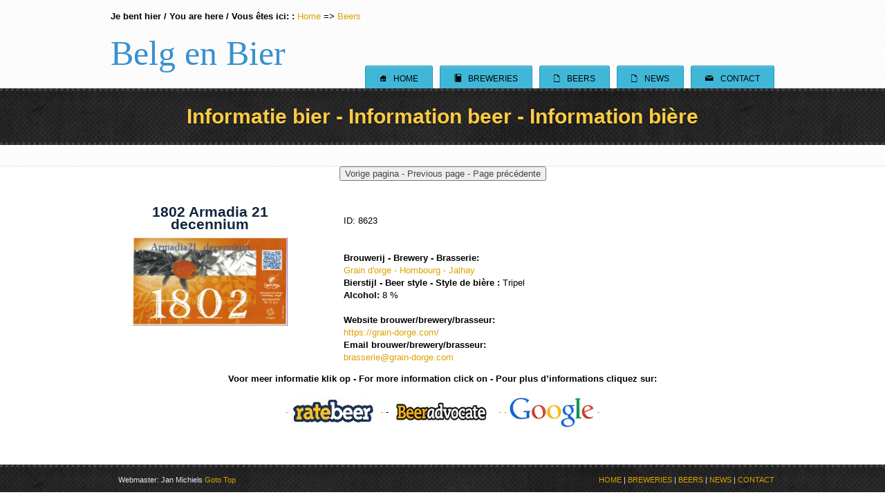

--- FILE ---
content_type: text/html; charset=UTF-8
request_url: https://www.belgenbier.be/bieren/beschrijvingbier.php?idbieren=8623
body_size: 3269
content:
<!DOCTYPE html>
<html class="no-js" lang="nl">


<head>
    <title>Bier beschrijving</title>
    
    <meta charset="utf-8">   
    <meta name="viewport" content="width=device-width, initial-scale=1.0">
    <meta name="description" content="Database - Belgische bieren en brouwerijen. Belgian beers and breweries. Bières et brasseries belges." />
    <meta name="keywords" content="Belgische bieren, brouwerijen, Belgian beers, breweries, bieres, brasseries belges, brouwen , trappist, cafe, hop" >
    <meta name="robots" content="index, follow" />
    <meta name="revisit-after" content="1 month">
    <meta http-equiv="language" content="NL">
    
     <!-- comment
  <script src="https://ajax.googleapis.com/ajax/libs/jquery/2.2.0/jquery.min.js"></script>
  <link rel="stylesheet" href="https://maxcdn.bootstrapcdn.com/bootstrap/3.3.6/css/bootstrap.min.css" />
  <script src="https://maxcdn.bootstrapcdn.com/bootstrap/3.3.6/js/bootstrap.min.js"></script>

    -->
  
      <link rel="stylesheet" href="../assets/fonts/raphaelicons.css">
 	  <link rel="stylesheet" href="../assets/css/style.css">
      <link rel="stylesheet" href="../assets/css/layout.css">
      <link rel="stylesheet" href="../assets/css/main.css">


    <link rel="shortcut icon" href="../assets/images/favicon.ico" type="image/x-icon">

    <script src="../assets/js/libs/modernizr-2.5.2.min.js"></script>
<style>
	.zoom-in {cursor: zoom-in;}
</style>

</head>


<body>

<header class="clearfix">
    <div class="container">
    
<!-- breadcrumbs -->    
      <div id="breadcrumb">
   <strong>Je bent hier / You are here / Vous êtes ici: <span class="hide">:</span></strong>

   <span class="hide">  </span>
   <a href="https://www.belgenbier.be/index.html">Home</a>

   <span>=></span>
   <a href="https://www.belgenbier.be/test/bieren/bieren.php">Beers</a>
   

</div>
<!-- einde breadcrumbs -->        
    
      
<a id="logo" href="../index.html">Belg en Bier</a>

        <nav class="clearfix">
            <ul role="navigation">
                <li>
                    <a href="../index.html"><span class="icon">S</span>Home</a>
              </li>
                <li>
                    <a href="../brouwerijen/brouwerijen.php"><span class="icon">Û</span>Breweries</a>
              </li>
                <li>
                    <a href="bieren.php"><span class="icon">E</span>Beers</a>
              </li>
                <li>
                    <a href="../nieuws/nieuws.php"><span class="icon">E</span>News</a>
              </li>
                <li>
                    <a href="mailto:&#106;&#046;&#109;&#105;&#099;&#104;&#105;&#101;&#108;&#115;&#064;&#115;&#107;&#121;&#110;&#101;&#116;&#046;&#098;&#101;" title="Vraag"><span class="icon">M</span>Contact</a>
                </li>
            </ul>
        </nav>
    </div>
</header>


<section role="banner">

    <hgroup>
           <h1>Informatie bier - Information beer - Information bière</h1>
           </hgroup>
           </section>
           
<!-- // banner ends -->
   
   
   
   <section class="container">
   
<!--Buttons goback en goforward:*/-->
   <div align="center">
   
   <form name="terugknop" method="post" action="history.back()">
<input type="button" value="Vorige pagina - Previous page - Page précédente" onClick="history.back()">
</form>
<br>

        
        
        
   </div>
<!--Einde Buttons goback en goforward:*/-->

<br>

  
<div id="container3">
    <div id="container2">
      	<div id="container1">  
         
       		<div id="col1">
					 <h3>  1802 Armadia 21 decennium <br></h3><a href="/bieren/etiketten_per_bier.php?idbieren=8623"><img class="zoom-in" src="https://www.belgenbier.be/Afbeeldingen/Etiketten/8623.jpg"></a>	
         	</div>
  
            <div id="col2">                      
                  <ul>ID:  8623 <br> <br><br> <li><strong>Brouwerij - Brewery - Brasserie: <br></strong><a href=../brouwerijen/beschrijvingbrouwerij.php?idbrouwerij=205>Grain d'orge - Hombourg - Jalhay</a></li> <li><strong>Bierstijl - Beer style - Style de bière : </strong>Tripel </li><li><strong>Alcohol: </strong>8 %</li><li> </li><li></li><li></li><li></li><br>  <li><strong>Website brouwer/brewery/brasseur: </strong><br><a href="https://grain-dorge.com/" target="_blank">https://grain-dorge.com/</a></li><li><strong>Email brouwer/brewery/brasseur: </strong><br><a href="mailto: brasserie@grain-dorge.com">brasserie@grain-dorge.com</a></li>	
                
          </div>
        
           <div id="col3">
                   
           </div>
        </div>
    </div>
</div>
        
 <br> 
 
 	<div align="center" >

<br><br /><strong>Voor meer informatie klik op - For more information click on - Pour plus d&rsquo;informations cliquez sur: </strong><br /><br /><a href="https://www.ratebeer.com/beer/1802-armadia-21-decennium/178198/" target="_blank"> - <img src="https://www.belgenbier.be/Afbeeldingen/ratebeer.jpg"/> - </a> - <a href="https://www.beeradvocate.com/beer/profile/11750/301284/" target="_blank"><img src="https://www.belgenbier.be/Afbeeldingen/beeradvocate.jpg" /> - </a><a href="https://www.google.com/search?q= 1802 Armadia 21 decennium bier van Grain d'orge" target="_blank"> - <img src="https://www.belgenbier.be/Afbeeldingen/google2.jpg" /> - </a><br><br>
<!--Maak PDF

<a href="https://pdf-ace.com/pdfme/" target= "_blank">Save as PDF</a>
-->

<!-- BEGIN ONDERSCHEIDINGEN -->

  <!-- EINDE ONDERSCHEIDINGEN -->


<!-- BEGIN BIERNIEUWS -->

 <!-- EINDE BIERNIEUWS -->

<!-- Then cmments below -->


<!--
<form method="post" action="process.php">
Name : <input type="text" name="user_name" placeholder="Enter Your Name" /><br />
Email : <input type="email" name="user_email" placeholder="Enter Your Email" /><br />
Message : <textarea name="user_text"></textarea><br />
<input type="submit" value="Submit" />
</form>
-->
</div>
</section>

 <BR /> <BR />  
<footer role="contentinfo">
    <p>
        <span class="left">Webmaster: Jan Michiels <a href="#">Goto Top</a></span>
        <a href="index.html">HOME</a> | <a href="brouwerijen/brouwerijen.php">BREWERIES</a> | <a href="bieren/bieren.php">BEERS</a> |  <a href="nieuws/nieuws.php">NEWS</a> | <a href="mailto:j.michiels@skynet.be">CONTACT</a>
    </p>
</footer>

<!-- to top -->    
<script src="https://ajax.googleapis.com/ajax/libs/jquery/3.6.0/jquery.min.js"></script>

<script type="text/javascript">var scrolltotop={setting:{startline:100,scrollto:0,scrollduration:1e3,fadeduration:[500,100]},controlHTML:'<img src="https://lh3.googleusercontent.com/pw/AM-JKLXPa7fWJN4Teou0Fc9pBITH61w5fajuqdyC36I1e5rQLIqwZhFxN-VGlLvAyLmoyK9JnfQS5PWZAAcvqGTINQehP9zMBQP38n9RcjH_nbH2xhoQzlPepWmm8-gqghurLBKuPK8Ksl9Mqcd-0R62sIoD=s48-no" />',controlattrs:{offsetx:5,offsety:5},anchorkeyword:"#top",state:{isvisible:!1,shouldvisible:!1},scrollup:function(){this.cssfixedsupport||this.$control.css({opacity:0});var t=isNaN(this.setting.scrollto)?this.setting.scrollto:parseInt(this.setting.scrollto);t="string"==typeof t&&1==jQuery("#"+t).length?jQuery("#"+t).offset().top:0,this.$body.animate({scrollTop:t},this.setting.scrollduration)},keepfixed:function(){var t=jQuery(window),o=t.scrollLeft()+t.width()-this.$control.width()-this.controlattrs.offsetx,s=t.scrollTop()+t.height()-this.$control.height()-this.controlattrs.offsety;this.$control.css({left:o+"px",top:s+"px"})},togglecontrol:function(){var t=jQuery(window).scrollTop();this.cssfixedsupport||this.keepfixed(),this.state.shouldvisible=t>=this.setting.startline?!0:!1,this.state.shouldvisible&&!this.state.isvisible?(this.$control.stop().animate({opacity:1},this.setting.fadeduration[0]),this.state.isvisible=!0):0==this.state.shouldvisible&&this.state.isvisible&&(this.$control.stop().animate({opacity:0},this.setting.fadeduration[1]),this.state.isvisible=!1)},init:function(){jQuery(document).ready(function(t){var o=scrolltotop,s=document.all;o.cssfixedsupport=!s||s&&"CSS1Compat"==document.compatMode&&window.XMLHttpRequest,o.$body=t(window.opera?"CSS1Compat"==document.compatMode?"html":"body":"html,body"),o.$control=t('<div id="topcontrol">'+o.controlHTML+"</div>").css({position:o.cssfixedsupport?"fixed":"absolute",bottom:o.controlattrs.offsety,right:o.controlattrs.offsetx,opacity:0,cursor:"pointer"}).attr({title:"Scroll to Top"}).click(function(){return o.scrollup(),!1}).appendTo("body"),document.all&&!window.XMLHttpRequest&&""!=o.$control.text()&&o.$control.css({width:o.$control.width()}),o.togglecontrol(),t('a[href="'+o.anchorkeyword+'"]').click(function(){return o.scrollup(),!1}),t(window).bind("scroll resize",function(t){o.togglecontrol()})})}};scrolltotop.init();</script>

<noscript>Not seeing a <a href="https://www.scrolltotop.com/">Scroll to Top Button</a>? Go to our FAQ page for more info.</noscript>

</body>
</html>


--- FILE ---
content_type: text/css
request_url: https://www.belgenbier.be/assets/css/layout.css
body_size: 324
content:
@charset "utf-8";
/* CSS Document */


.infobrouwerij{
	float:none;
	width: 98%;
	padding: 1%;
}

#container3 {
    float:left;
    width:100%;
    overflow:hidden;
    position:relative;
}
#container2 {
    float:left;
    width:100%;
    position:relative;
    right:30%;
}
#container1 {
    float:left;
    width:100%;
    position:relative;
    right:40%;
}
#col1 {
	float: left;
	width: 26%;
	position: relative;
	left: 72%;
	overflow: visible;
	text-align: center;
}
#col2 {
    float:left;
    width:36%;
    position:relative;
    left:76%;
    overflow:hidden;
}

#col1 img{
		max-width:90%;
	}

#col2 ul {
list-style-type: none;
}

#col3 ul {
list-style-type: none;
padding: 5%;
}

#col3 li {
	padding:5%;
}

#col3 {
    float:left;
    width:26%;
    position:relative;
    left:80%;
    overflow:hidden;
}

@media screen and (max-width: 480px) {
    #col1, #col2, #col3{
	width: 100%;
    }
	#col1 img{
		width:70%;
	}
	#col1 h3 {
      font-size: 1.5em;
   }

	#col2 li{
		width:90%;
	}

	#col3 li{
		max-width:90%;
	}

}

img {
    height: auto;
    max-width: 100%;
}




--- FILE ---
content_type: text/css
request_url: https://www.belgenbier.be/assets/css/main.css
body_size: 4499
content:
/* ==|== primary styles =====================================================
    It Fits - HTML5/CSS3 Responsive template
	$hekh@r d-Ziner (@shekhardesigner)
	April 26th, 2012
	Released under Creative Common License
	Original post:  http://www.cssjunction.com/freebies/html5-css3-responsive-web-template
   ========================================================================== */
/*================================================
    RESET
================================================*/
html,
button,
input,
select,
textarea {
  color: #444;
}
::-moz-selection {
  background: #ffcc44;
  color: white;
  text-shadow: none;
}
::selection {
  background: #ffcc44;
  color: White;
  text-shadow: none;
}
body {
	font: 13px/1.4em Helvetica, Arial, Tahoma;
	color: #000;
}
h1, h2 {
  font-family: 'Oswald', 'Century Gothic', 'Trebuchet MS', Tahoma;
}
h3, h4 {
  font-family: Helvetica, Arial, Tahoma;
  color: #10253d;
}
h1 {
  font-size: 2.5em;
}
h2 {
  font-size: 2em;
  line-height: 1em;
  color: #3891cf;
}
h2.orphan {
  margin: 0 0 20px;
}
h3 {
  font-size: 1.6em;
  margin: 0 0 10px;
}
ul, ol {
  margin: 1em 0;
  padding: 0 0 0 30px;
}
dd {
  margin: 0 0 0 40px;
}
nav ul, nav ol {
  list-style: none;
  list-style-image: none;
  margin: 0;
  padding: 0;
}
a {
  color: #dda100;
  text-decoration: none;
}
a:focus, a:hover, a:active {
  outline: 0 none;
  color: #3891cf;
}
strong {
  color: #000 !important;
}
/*================================================
    LAYOUTS
================================================*/
.container {
  margin: 0 auto;
  width: 960px;
}
span.icon {
  text-transform: none !important;
}
header {
  background: url(../images/light-pattern.png) transparent;
  padding: 15px 0 0;
}
#logo {
  color: #3891cf;
  font: 50px 'Oswald', 'Century Gothic', 'Trebuchet MS', Tahoma;
  height: 32px;
  display: block;
  float: left;
  margin: 15px 0 0;
}
#logo .icon {
  padding-right: 5px;
}
.social-icons {
  float: right;
  margin: 0;
  overflow: hidden;
}
.social-icons li {
  float: left;
  list-style: none;
  margin: 0 0 0 5px;
  height: 24px;
}
.social-icons li a.icon {
  display: block;
  background: #ffcc44;
  color: White;
  -moz-border-radius: 3px;
  -webkit-border-radius: 3px;
  border-radius: 3px;
  width: 20px;
  height: 20px;
  line-height: 20px;
  text-align: center;
}
.social-icons li a.icon:hover, .social-icons li a.icon:focus, .social-icons li a.iconactive {
  background: #41b7d8;
}
.social-icons li a.icon.flip {
  -moz-transform: scaley(-1);
  -webkit-transform: scaley(-1);
  -o-transform: scaley(-1);
  transform: scaley(-1);
  filter: flipv;
}
nav {
  float: right;
  margin: 15px 0 0;
  clear: both;
}
ul[role=navigation] {
  margin: 0;
  padding: 0;
  overflow: hidden;
  font: 0.9em/1.67em Helvetica, Arial, Tahoma;
  text-transform: uppercase;
  
}
ul[role=navigation] li {
  list-style: none;
  float: left;
  margin: 0 0 0 10px;
}
ul[role=navigation] li a {
  background: #41b7d8;
  border: 1px solid #2495b4;
  border-bottom: 0;
  -moz-box-shadow: 0 1px 1px rgba(255, 255, 255, 0.3) inset;
  -webkit-box-shadow: 0 1px 1px rgba(255, 255, 255, 0.3) inset;
  box-shadow: 0 1px 1px rgba(255, 255, 255, 0.3) inset;
  -moz-border-radius: 3px 3px 0 0;
  -webkit-border-radius: 3px 3px 0 0;
  border-radius: 3px 3px 0 0;
  color:#000;
  display: block;
  padding: 7px 20px 5px;
}
ul[role=navigation] li a:hover,
ul[role=navigation] li a:focus,
ul[role=navigation] li a:active,
ul[role=navigation] li a.activePage {
  border-color: #10253d;
  background: url(../images/leather-pattern.png);
  color: White;
  -moz-box-shadow: rgba(255, 255, 255, 0.8) 0 1px 0;
  -webkit-box-shadow: rgba(255, 255, 255, 0.8) 0 1px 0;
  box-shadow: rgba(255, 255, 255, 0.8) 0 1px 0;
}
ul[role=navigation] li a .icon {
  padding-right: 10px;
  font-size: 17px;
}
section[role=banner] {
  background: url(../images/light-pattern.png);
  border-bottom: 1px solid #dfe9f2;
}
section[role=banner] hgroup {
  background: url(../images/leather-pattern.png);
  -moz-box-shadow: inset rgba(0, 0, 0, 0.1) 0 10px 10px, rgba(255, 255, 255, 0.7) 0 10px 10px;
  -webkit-box-shadow: inset rgba(0, 0, 0, 0.1) 0 10px 10px, rgba(255, 255, 255, 0.7) 0 10px 10px;
  box-shadow: inset rgba(0, 0, 0, 0.1) 0 10px 10px, rgba(255, 255, 255, 0.7) 0 10px 10px;
  border-top: 4px dotted #444;
  border-bottom: 4px dotted #444;
  margin: 0 0 30px;
  padding: 20px 0;
}
section[role=banner] hgroup h1, section[role=banner] hgroup h2 {
  margin: 0 auto;
  width: 960px;
  color: #ffcc44;
  font: bold 30px Helvetica, Arial, Tahoma;
  text-align: center;
  text-shadow: #000 0 1px 0;
}
section[role=banner] hgroup h2 {
  font-size: 20px;
  font-weight: normal;
}
section[role=banner] article[role=main] {
  margin: 0 auto;
  width: 960px;
  padding: 0 0 30px;
}
section[role=banner] article[role=main] .post {
	float: left;
	width: 99%;
	color: #222;
}
section[role=banner] article[role=main] .post h2 {
  font-size: 40px;
  margin: 0 0 10px;
  text-shadow: rgba(0, 0, 0, 0.8) 0 1px 0;
}
section[role=banner] article[role=main] aside {
  -moz-border-radius: 5px;
  -webkit-border-radius: 5px;
  border-radius: 5px;
  float: right;
  overflow: hidden;
  width: 300px;
  position: relative;
  border: 3px solid rgba(0, 0, 0, 0.03);
  padding: 2px;
}
section[role=banner] article[role=main] aside:after {
  content: '';
  display: block;
  width: 100%;
  height: 100%;
  position: absolute;
  left: 0;
  top: 0;
  background: rgba(255, 255, 255, 0.15);
  background: -webkit-gradient(linear, left top, left bottom, color-stop(0, rgba(255, 255, 255, 0.6)), color-stop(50%, rgba(255, 255, 255, 0.15)), color-stop(50%, rgba(255, 255, 255, 0)), color-stop(100%, rgba(255, 255, 255, 0)));
  background: -moz-linear-gradient(center top, rgba(255, 255, 255, 0.6) 0%, rgba(255, 255, 255, 0.15) 50%, rgba(255, 255, 255, 0) 50%, rgba(255, 255, 255, 0) 100%);
  -moz-box-shadow: inset 0 0 1px rgba(0, 0, 0, 0.8), inset 0 1px 0 rgba(255, 255, 255, 0.5), inset 0 -6px 0 rgba(0, 0, 0, 0.3), inset 0 -7px 0 rgba(255, 255, 255, 0.2);
  -webkit-box-shadow: inset 0 0 1px rgba(0, 0, 0, 0.8), inset 0 1px 0 rgba(255, 255, 255, 0.5), inset 0 -6px 0 rgba(0, 0, 0, 0.3), inset 0 -7px 0 rgba(255, 255, 255, 0.2);
  box-shadow: inset 0 0 1px rgba(0, 0, 0, 0.8), inset 0 1px 0 rgba(255, 255, 255, 0.5), inset 0 -6px 0 rgba(0, 0, 0, 0.3), inset 0 -7px 0 rgba(255, 255, 255, 0.2);
  -moz-border-radius: 5px;
  -webkit-border-radius: 5px;
  border-radius: 5px;
}
section[role=banner] article[role=main] aside img {
  width: 100%;
  -moz-border-radius: 2px;
  -webkit-border-radius: 2px;
  border-radius: 2px;
}
.button {
  background: #8bc804;
  border: 1px solid #689603;
  -moz-box-shadow: 1px 2px 3px rgba(0, 0, 0, 0.1), 0 4px 0 #689603, rgba(255, 255, 255, 0.1) 0 -1px 0 inset, rgba(255, 255, 255, 0.15) 0 1px 0 inset;
  -webkit-box-shadow: 1px 2px 3px rgba(0, 0, 0, 0.1), 0 4px 0 #689603, rgba(255, 255, 255, 0.1) 0 -1px 0 inset, rgba(255, 255, 255, 0.15) 0 1px 0 inset;
  box-shadow: 1px 2px 3px rgba(0, 0, 0, 0.1), 0 4px 0 #689603, rgba(255, 255, 255, 0.1) 0 -1px 0 inset, rgba(255, 255, 255, 0.15) 0 1px 0 inset;
  -moz-border-radius: 2px;
  -webkit-border-radius: 2px;
  border-radius: 2px;
  color: White;
  display: block;
  font: bold 15px 'Oswald', 'Century Gothic', 'Trebuchet MS', Tahoma;
  word-spacing: 3px;
  padding: 10px 15px;
  text-align: center;
  text-transform: uppercase;
  width: 210px;
  margin: 0 20px 0 0;
  text-shadow: #689603 0 1px 0;
}
.button:hover, .button:focus {
  color: White;
}
.button:active {
  -moz-box-shadow: -1px -2px 3px rgba(0, 0, 0, 0.1), 0 -4px 0 #689603, rgba(255, 255, 255, 0.1) 0 1px 0 inset, rgba(255, 255, 255, 0.15) 0 -1px 0 inset;
  -webkit-box-shadow: -1px -2px 3px rgba(0, 0, 0, 0.1), 0 -4px 0 #689603, rgba(255, 255, 255, 0.1) 0 1px 0 inset, rgba(255, 255, 255, 0.15) 0 -1px 0 inset;
  box-shadow: -1px -2px 3px rgba(0, 0, 0, 0.1), 0 -4px 0 #689603, rgba(255, 255, 255, 0.1) 0 1px 0 inset, rgba(255, 255, 255, 0.15) 0 -1px 0 inset;
  text-shadow: #689603 0 -1px 0;
}
.button.orange {
  background: #ffcc44;
  border-color: #ffbe11;
  -moz-box-shadow: 1px 2px 3px rgba(0, 0, 0, 0.1), 0 4px 0 #ffbe11, rgba(255, 255, 255, 0.2) 0 -1px 0 inset, rgba(255, 255, 255, 0.15) 0 1px 0 inset;
  -webkit-box-shadow: 1px 2px 3px rgba(0, 0, 0, 0.1), 0 4px 0 #ffbe11, rgba(255, 255, 255, 0.2) 0 -1px 0 inset, rgba(255, 255, 255, 0.15) 0 1px 0 inset;
  box-shadow: 1px 2px 3px rgba(0, 0, 0, 0.1), 0 4px 0 #ffbe11, rgba(255, 255, 255, 0.2) 0 -1px 0 inset, rgba(255, 255, 255, 0.15) 0 1px 0 inset;
  text-shadow: #aa7c00 0 1px 0;
}
.button.orange:active {
  -moz-box-shadow: -1px -2px 3px rgba(0, 0, 0, 0.1), 0 -4px 0 #ffbe11, rgba(255, 255, 255, 0.2) 0 1px 0 inset, rgba(255, 255, 255, 0.15) 0 -1px 0 inset;
  -webkit-box-shadow: -1px -2px 3px rgba(0, 0, 0, 0.1), 0 -4px 0 #ffbe11, rgba(255, 255, 255, 0.2) 0 1px 0 inset, rgba(255, 255, 255, 0.15) 0 -1px 0 inset;
  box-shadow: -1px -2px 3px rgba(0, 0, 0, 0.1), 0 -4px 0 #ffbe11, rgba(255, 255, 255, 0.2) 0 1px 0 inset, rgba(255, 255, 255, 0.15) 0 -1px 0 inset;
  text-shadow: #aa7c00 0 -1px 0;
}
.left {
  float: left;
}
.thumb-rotator {
  margin: 0 0 30px;
  padding: 0 0 20px;
  overflow: hidden;
}
.thumb-rotator li {
  list-style: none;
  float: left;
  margin: 0 1% 0 0;
  width: 19%;
  position: relative;
}
.thumb-rotator li:after {
  content: '';
  display: block;
  width: 100%;
  height: 100%;
  position: absolute;
  left: 0;
  top: 0;
  background: -webkit-gradient(linear, left top, left bottom, color-stop(0, rgba(255, 255, 255, 0.6)), color-stop(50%, rgba(255, 255, 255, 0.15)), color-stop(50%, rgba(255, 255, 255, 0)), color-stop(100%, rgba(255, 255, 255, 0)));
  background: -moz-linear-gradient(center top, rgba(255, 255, 255, 0.6) 0%, rgba(255, 255, 255, 0.15) 50%, rgba(255, 255, 255, 0) 50%, rgba(255, 255, 255, 0) 100%);
  -moz-box-shadow: inset 0 0 1px rgba(0, 0, 0, 0.8), inset 0 1px 0 rgba(255, 255, 255, 0.5), inset 0 -2px 0 rgba(0, 0, 0, 0.3), inset 0 -3px 0 rgba(255, 255, 255, 0.2);
  -webkit-box-shadow: inset 0 0 1px rgba(0, 0, 0, 0.8), inset 0 1px 0 rgba(255, 255, 255, 0.5), inset 0 -2px 0 rgba(0, 0, 0, 0.3), inset 0 -3px 0 rgba(255, 255, 255, 0.2);
  box-shadow: inset 0 0 1px rgba(0, 0, 0, 0.8), inset 0 1px 0 rgba(255, 255, 255, 0.5), inset 0 -2px 0 rgba(0, 0, 0, 0.3), inset 0 -3px 0 rgba(255, 255, 255, 0.2);
  -moz-border-radius: 2px;
  -webkit-border-radius: 2px;
  border-radius: 2px;
}
.thumb-rotator li img {
  width: 100%;
  -moz-border-radius: 2px;
  -webkit-border-radius: 2px;
  border-radius: 2px;
}
.columns {
  border-bottom: 1px solid #dfe9f2;
  margin: 0 0 30px;
}
.columns.top-row {
  margin: 0;
}
.columns article {
  border-right: 1px solid #dfe9f2;
  display: table-cell;
  font-size: 0.85em;
  line-height: 1.8em;
  width: 21%;
  padding: 30px 2%;
}
.columns article:first-child {
  padding-left: 0;
}
.columns article:last-child {
  border-right: 0;
  padding-right: 0;
}
.columns article h3 {
  font-size: 16px;
  line-height: 22px;
  padding: 0;
  margin: 0;
  color: #222;
}
.columns article h3 span {
  padding-right: 5px;
}
.columns article p {
  margin: 0 0 10px;
}
.columns article a:focus, .columns article a:hover, .columns article a:active {
  text-decoration: underline;
}
.columns figure img {
  -moz-border-radius: 0 0 3px 3px;
  -webkit-border-radius: 0 0 3px 3px;
  border-radius: 0 0 3px 3px;
  padding: 0 3px 3px;
  border: 0;
  border-top: 4px solid #3891cf;
  margin: 0 0 15px;
  width: 204px;
  height: 160px;
  -moz-transition: all 0.3s ease;
  -webkit-transition: all 0.3s ease;
  -o-transition: all 0.3s ease;
  transition: all 0.3s ease;
}
.columns figure img:hover {
  -webkit-transform: scale(1.1) rotate(-5deg);
  -moz-transform: scale(1.1) rotate(-5deg);
  transform: scale(1.1) rotate(-5deg);
}
.columns figure img.alt-col:hover {
  -webkit-transform: scale(1.1) rotate(5deg);
  -moz-transform: scale(1.1) rotate(5deg);
  transform: scale(1.1) rotate(5deg);
}
.foo-slogan {
  overflow: hidden;
  padding: 30px 0 50px;
}
.foo-slogan h2 {
  float: left;
  width: 680px;
  font: bold 28px/1em Helvetica, Arial, Tahoma;
  color: #3891cf;
  margin: 0;
  text-shadow: rgba(0, 0, 0, 0.1) 0 2px 0;
}
.foo-slogan .button {
  float: right;
}
.c-form h2 {
  float: none;
  margin: 0 0 20px;
}
.c-form label {
  display: block;
  margin: 0 0 5px;
}
.c-form input[type=text], .c-form input[type=email], .c-form input[type=tel] {
  border: 1px solid #e0e0e0;
  -moz-border-radius: 4px;
  -webkit-border-radius: 4px;
  border-radius: 4px;
  -moz-box-shadow: rgba(0, 0, 0, 0.05) 0 2px 0, rgba(0, 0, 0, 0.05) 0 2px 1px inset;
  -webkit-box-shadow: rgba(0, 0, 0, 0.05) 0 2px 0, rgba(0, 0, 0, 0.05) 0 2px 1px inset;
  box-shadow: rgba(0, 0, 0, 0.05) 0 2px 0, rgba(0, 0, 0, 0.05) 0 2px 1px inset;
  display: block;
  margin: 0 0 15px;
  padding: 10px;
  width: 320px;
}
.c-form input[type=text]:focus, .c-form input[type=email]:focus, .c-form input[type=tel]:focus {
  border-color: #3891cf;
  outline: none;
  -moz-box-shadow: #dfe9f2 0 0 7px;
  -webkit-box-shadow: #dfe9f2 0 0 7px;
  box-shadow: #dfe9f2 0 2px 0, #dfe9f2 0 2px 1px inset;
}
.c-form textarea {
  border: 1px solid #e0e0e0;
  -moz-border-radius: 4px;
  -webkit-border-radius: 4px;
  border-radius: 4px;
  -moz-box-shadow: rgba(0, 0, 0, 0.05) 0 2px 0, rgba(0, 0, 0, 0.05) 0 2px 1px inset;
  -webkit-box-shadow: rgba(0, 0, 0, 0.05) 0 2px 0, rgba(0, 0, 0, 0.05) 0 2px 1px inset;
  box-shadow: rgba(0, 0, 0, 0.05) 0 2px 0, rgba(0, 0, 0, 0.05) 0 2px 1px inset;
  display: block;
  margin: 0 0 20px;
  padding: 10px;
  width: 520px;
  height: 80px;
}
.c-form textarea:focus {
  border-color: #3891cf;
  outline: none;
  -moz-box-shadow: #dfe9f2 0 0 7px;
  -webkit-box-shadow: #dfe9f2 0 0 7px;
  box-shadow: #dfe9f2 0 2px 0, #dfe9f2 0 2px 1px inset;
}
.c-form .button {
  display: block;
  float: none;
}
.sort-bar {
  border-bottom: 1px dotted #dfe9f2;
  font: 12px/18px Helvetica, Arial, Tahoma;
  margin: 0 0 30px;
  padding: 10px 0;
}
.sort-bar a {
  padding: 0 5px;
}
.sort-bar a:hover, .sort-bar a:focus, .sort-bar a:active {
  color: #41b7d8;
}
.more-link {
  color: #333;
  font-weight: bold;
  white-space: nowrap;
}
.thumb-list {
  overflow: hidden;
  margin: 0;
  padding: 0;
}
.thumb-list li {
  border-bottom: 1px dotted #dfe9f2;
  float: left;
  margin: 0 20px 30px 0;
  list-style: none;
  width: 225px;
}
.thumb-list li:nth-child(4n) {
  margin-right: 0;
}
.thumb-list li h3 {
  font-size: 18px;
  color: #41b7d8;
}
.thumb-list li h3 a {
  color: #41b7d8;
}
.thumb-list li h3 a:hover, .thumb-list li h3 a:focus, .thumb-list li h3 a:active {
  color: #3891cf;
}
.thumb-list li figure a {
  border: 1px solid #dfe9f2;
  display: block;
  margin: 0 0 10px;
  position: relative;
  overflow: hidden;
  -moz-transition: all 0.3s ease;
  -webkit-transition: all 0.3s ease;
  -o-transition: all 0.3s ease;
  transition: all 0.3s ease;
}
.thumb-list li figure a:after {
  position: absolute;
  left: 0;
  top: 0;
  width: 100%;
  height: 100%;
  content: '';
  display: block;
  background: -moz-linear-gradient(-45deg, #ffffff 0%, rgba(255, 255, 255, 0.3) 45%, rgba(255, 255, 255, 0) 45%);
  background: -webkit-gradient(linear, left top, right bottom, color-stop(0%, #ffffff), color-stop(45%, rgba(255, 255, 255, 0.3)), color-stop(45%, rgba(255, 255, 255, 0)));
  background: -webkit-linear-gradient(-45deg, #ffffff 0%, rgba(255, 255, 255, 0.3) 45%, rgba(255, 255, 255, 0) 45%);
  background: -o-linear-gradient(-45deg, #ffffff 0%, rgba(255, 255, 255, 0.3) 45%, rgba(255, 255, 255, 0) 45%);
  background: -ms-linear-gradient(-45deg, #ffffff 0%, rgba(255, 255, 255, 0.3) 45%, rgba(255, 255, 255, 0) 45%);
  background: linear-gradient(-45deg, #ffffff 0%, rgba(255, 255, 255, 0.3) 45%, rgba(255, 255, 255, 0) 45%);
  -moz-transition: all 0.3s ease;
  -webkit-transition: all 0.3s ease;
  -o-transition: all 0.3s ease;
  transition: all 0.3s ease;
}
.thumb-list li figure a:hover:after, .thumb-list li figure a:focus:after, .thumb-list li figure a:active:after {
  left: -225px;
  top: -120px;
}
.thumb-list li figure img {
  background: white;
  display: block;
  padding: 4px;
}
aside[role=complementary] {
  background: #f0f0f0;
  border-right: 1px solid #e0e0e0;
  display: table-cell;
  padding: 10px 20px;
  width: 180px;
}
aside[role=complementary] h2 {
  font-size: 16px;
  color: black;
}
aside[role=complementary] p {
  font-size: 11px;
}
.content {
  display: table-cell;
  padding: 10px 0 50px 30px;
}
.content img {
  border: 1px solid #f0f0f0;
  padding: 2px;
}
.content table {
  width: 100%;
  border-color: #ccc;
}
.content th, .content td {
  border-color: #ccc;
  padding: 4px 10px;
}
.content th {
  background: #3891cf;
  color: white;
  text-align: left;
}
.content tr:nth-child(even) td {
  background: #f6f6f6;
}
.post-list {
  margin: 0;
  padding: 0;
}
.post-list li {
  list-style: none;
  border-bottom: 2px dotted #eaeaea;
  margin: 0 0 30px;
}
.post-list li:last-child {
  border: 0;
  margin: 0;
}
.meta {
  color: #666;
  font-size: 11px;
}
.g-map {
  border: 1px solid #f0f0f0;
  float: right;
  padding: 2px;
  width: 580px;
}
section[role="banner"] article[role="main"].contact .post {
  width: 35%;
}
footer[role=contentinfo] {
  background: url(../images/leather-pattern.png);
  border-top: 4px dotted #444;
  -moz-box-shadow: inset rgba(0, 0, 0, 0.1) 0 10px 10px, rgba(255, 255, 255, 0.7) 0 10px 10px;
  -webkit-box-shadow: inset rgba(0, 0, 0, 0.1) 0 10px 10px, rgba(255, 255, 255, 0.7) 0 10px 10px;
  box-shadow: inset rgba(0, 0, 0, 0.1) 0 10px 10px, rgba(255, 255, 255, 0.7) 0 10px 10px;
  color: #dfe9f2;
  padding: 10px 0;
}
.footer {
	height: 142px; 
}

.footer, .push {
	height: 142px; /* .push must be the same height as .footer */
}
footer[role=contentinfo] p {
  margin: 0 auto;
  width: 960px;
  font: 11px/16px Helvetica, Arial, Tahoma;
  text-align: right;
  overflow: hidden;
}
footer[role=contentinfo] p .left {
  text-align: left;
}
/*
	RESPONSIVE STYLES
*/
@media only screen and (-webkit-min-device-pixel-ratio: 1.5), only screen and (min-device-pixel-ratio: 1.5), only screen and (max-width: 960px)

{
  h2.orphan {
    margin: 0 5% 20px;
    width: 90%;
  }
  .container {
    width:auto;
  }
  header {
    background: none;
    padding-top: 0;
  }
  #logo {
    background: url(../images/light-pattern.png) transparent;
    border-bottom: 1px solid #ccc;
    margin: 0 0 20px;
    padding: 10px 5%;
    width: 90%;
    float: none;
    font-size: 22px;
  }
  .social-icons {
    display: block;
    float: none;
    position: absolute;
    right: 5%;
    top: 12px;
  }
  nav {
    float: none;
    margin: 20px 0;
  }
  ul[role=navigation] li {
    float: left;
    display: block;
    margin: 0 5% 5px;
    width: 40%;
  }
  ul[role=navigation] li a {
    padding: 12px 20px;
    font-size: 10px;
    -moz-border-radius: 5px;
    -webkit-border-radius: 5px;
    border-radius: 5px;
    position: relative;
  }
  ul[role=navigation] li a:after {
    content: '';
    display: block;
    width: 100%;
    height: 100%;
    position: absolute;
    left: 0;
    top: 0;
    background: -webkit-gradient(linear, left top, left bottom, color-stop(0, rgba(255, 255, 255, 0.4)), color-stop(50%, rgba(255, 255, 255, 0.15)), color-stop(50%, rgba(255, 255, 255, 0)), color-stop(100%, rgba(255, 255, 255, 0)));
    background: -moz-linear-gradient(center top, rgba(255, 255, 255, 0.4) 0%, rgba(255, 255, 255, 0.15) 50%, rgba(255, 255, 255, 0) 50%, rgba(255, 255, 255, 0) 100%);
  }
  ul[role=navigation] li a .icon {
    font-size: 22px;
    vertical-align: text-bottom;
  }
  section[role=banner] hgroup h1, section[role=banner] hgroup h2 {
    font: bold 24px Helvetica, Arial, Tahoma;
    padding: 0 5%;
    width: 90%;
  }
  section[role=banner] hgroup h2 {
    font-size: 16px;
    margin-top: 15px;
  }
  section[role=banner] article[role=main] {
    width: 100%;
    padding: 0 0 30px;
  }
  section[role=banner] article[role=main] h2 {
    line-height: 1.2em;
  }
  section[role=banner] article[role=main] .post, section[role=banner] article[role=main] aside {
    float: none;
    width: 90%;
    margin: 0 5%;
  }
  section[role=banner] article[role=main] aside {
    display: none;
  }
  section[role=banner] article[role=main] .price-table li {
    display: block;
  }
  section[role=banner] article[role=main] .price-table li ul, section[role=banner] article[role=main] .price-table li h4, section[role=banner] article[role=main] .price-table li .button {
    display: none;
  }
  section[role=banner] article[role=main] .price-table li .dark {
    margin: 0;
    padding: 15px 0 5px;
    -moz-border-radius: 5px;
    -webkit-border-radius: 5px;
    border-radius: 5px;
  }
  section[role=banner] article[role=main] .price-table li.box {
    margin: 0 5% 10px;
    width: 90%;
    padding: 0;
  }
  section[role=banner] article[role=main] .price-table li.box .button {
    margin: 10px 5% 0;
    width: 90%;
  }
  section[role=banner] article[role=main] .price-table li.box:first-child {
    padding: 0 0 20px;
  }
  section[role=banner] article[role=main] .price-table li.box:first-child ul, section[role=banner] article[role=main] .price-table li.box:first-child h4, section[role=banner] article[role=main] .price-table li.box:first-child .button {
    display: block;
  }
  section[role=banner] article[role=main] .price-table li.box:first-child .dark {
    margin: 0 0 10px;
    padding-bottom: 0;
    -moz-border-radius: 5px 5px 0 0;
    -webkit-border-radius: 5px 5px 0 0;
    border-radius: 5px 5px 0 0;
  }
  section[role=banner] article[role=main] .price-table li.gap {
    display: none;
  }
  .button {
    width: 100%;
    padding: 15px 0;
    margin: 0 0 15px;
  }
  .left {
    float: none;
  }
  .columns article {
    border: 0 !important;
    display: block;
    width: 90%;
    padding: 0;
    margin: 0 5%;
    font-size: 13px;
  }
  .columns article figure {
    display: none;
  }
  .columns article figure p {
    margin: 0;
  }
  .columns article figure img {
    width: 100%;
  }
  .columns article:first-child {
    padding: 20px 0 10px;
  }
  .columns article:first-child figure {
    display: block;
  }
  .columns article:last-child h3 {
    border: 0;
  }
  .thumb-rotator {
    padding: 0 5% 20px;
  }
  .thumb-rotator li {
    float: none;
    margin: 0 0 5px;
    width: 100%;
    display: none;
  }
  .thumb-rotator li:first-child {
    display: block;
  }
  .foo-slogan {
    overflow: hidden;
    padding: 10px 5% 20px;
    width: 90%;
  }
  .foo-slogan h2 {
    float: none;
    width: 100%;
    font: bold 22px/1em Helvetica, Arial, Tahoma;
    margin: 0 0 15px;
  }
  .foo-slogan .button {
    float: none;
  }
  .c-form input[type=text], .c-form input[type=email], .c-form input[type=tel] {
    padding: 10px 3%;
    width: 93%;
  }
  .c-form textarea {
    padding: 10px 3%;
    width: 93%;
  }
  .sort-bar {
    margin: 0 5% 20px;
  }
  .sort-bar a {
    line-height: 24px;
  }
  .thumb-list {
    margin: 0 5%;
  }
  .thumb-list li {
    height: auto !important;
    margin: 0 0 20px !important;
    width: 100%;
  }
  .thumb-list li img {
    padding: 2%;
    width: 96%;
  }
  aside[role=complementary], .content {
    display: block;
    padding: 10px 5%;
    width: 90%;
  }
  aside[role=complementary] img, .content img {
    max-width: 90%;
  }
  aside[role=complementary] table, .content table {
    width: 95%;
  }
  aside[role=complementary] th,
  .content th,
  aside[role=complementary] td,
  .content td {
    padding: 2px 4px;
  }
  footer[role=contentinfo] {
    padding: 10px 5%;
    width: 90%;
  }
  footer[role=contentinfo] p {
    width: 100%;
  }
}


/*
      OLDIES
	  FIXING IE THE HELL
*/
.oldies .columns {
  overflow: hidden;
}
.oldies .columns article {
  float: left;
  display: block;
  width: 21%;
}
.oldies section[role="banner"] article[role="main"] .price-table {
  overflow: hidden;
}
.oldies section[role="banner"] article[role="main"] .price-table li {
  float: left;
  width: 215px;
}
.oldies section[role="banner"] article[role="main"] .price-table li.gap {
  width: 30px;
}
.oldies section[role="banner"] article[role="main"] .price-table li .dark {
  width: 215px;
}
.oldies section[role="banner"] article[role="main"] .price-table li li {
  float: none;
}
.ie7 aside[role=complementary] {
  float: left;
}
.ie7 .content {
  width: 680px;
  float: left;
}

.tabelbreedte1{width:350px; text-transform: uppercase; font-weight:bold; 
}
.tabelbreedtethumnails{
	width:350px; 
	text-transform: uppercase; 
	font-weight:bold;
	font-size:large;
}
.tabelbreedte2{width:125px; text-transform: uppercase; font-weight:bold;
}
.tabelbreedte3{width:125px; text-transform: uppercase; font-weight:bold;
}
.tabelbreedte4{width:250px; text-transform: uppercase; font-weight:bold;
}
.tabelbreedtea{width:1900px; text-transform: uppercase; font-weight:bold;
}
.tabelbreedteonderlijnd{width:350px; text-transform: uppercase; font-weight:bold; text-decoration:underline;
}
.tabelbreedteonderlijnd2{width:125px; text-transform: uppercase; font-weight:bold; text-decoration:underline;
}
.tabelbreedteonderlijnd3{width:125px; text-transform: uppercase; font-weight:bold; text-decoration:underline;
}
.tabelbreedteonderlijnd4{width:250px; text-transform: uppercase; font-weight:bold; text-decoration:underline;
}
.content_tabel { 
font-weight:normal;
	text-align:center;
 }
.klikhier {
	color:#F00;
	font-weight:bold;
}

p.voorderden {
font-weight:normal;
font-size:10px;
font-weight:bold;
}

.enlarge:hover {
	transform:scale(2,2);
	transform-origin:0 0;
}

#myBtn {
  display: none; /* Hidden by default */
  position: fixed; /* Fixed/sticky position */
  bottom: 20px; /* Place the button at the bottom of the page */
  right: 30px; /* Place the button 30px from the right */
  z-index: 99; /* Make sure it does not overlap */
  border: none; /* Remove borders */
  outline: none; /* Remove outline */
  background-color: red; /* Set a background color */
  color: white; /* Text color */
  cursor: pointer; /* Add a mouse pointer on hover */
  padding: 15px; /* Some padding */
  border-radius: 10px; /* Rounded corners */
  font-size: 18px; /* Increase font size */
}

#myBtn:hover {
  background-color: #555; /* Add a dark-grey background on hover */
}